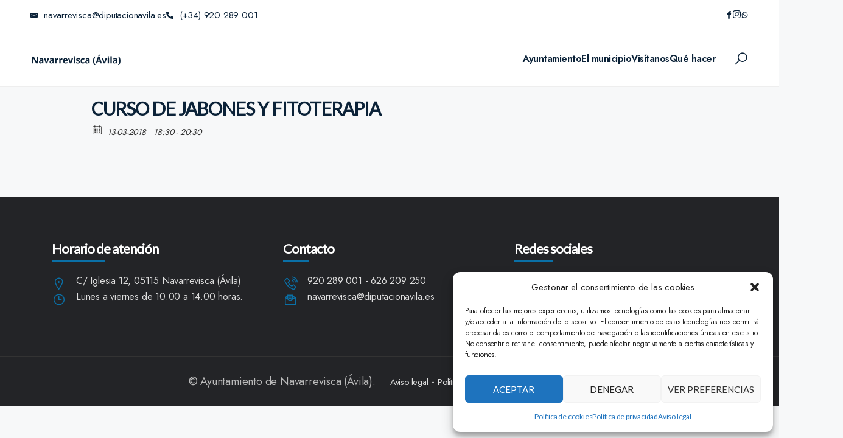

--- FILE ---
content_type: text/css
request_url: https://www.navarrevisca.es/wp-content/themes/enova/assets/css/wp-blocks.min.css?ver=1767870433
body_size: 3710
content:
.entry-content>*,.entry-summary>*{margin:20px 0;max-width:100%;}.entry-content p{line-height:1.8;}@media only screen and (min-width:768px){.entry-content>*,.entry-summary>*{margin:35px 0}}.entry-content>*>*:first-child,.entry-summary>*>*:first-child{margin-top:0;}.entry-content>*>*:last-child,.entry-summary>*>*:last-child{margin-bottom:0;}.entry-content>*.alignwide,.entry-summary>*.alignwide{margin-left:auto;margin-right:auto;clear:both;}@media only screen and (min-width:768px){.entry-content>*.alignwide,.entry-summary>*.alignwide{width:100%;max-width:100%}}.entry-content>*.alignfull,.entry-summary>*.alignfull{position:relative;left:-1rem;width:calc(100% + (2 * 1rem));max-width:calc(100% + (2 * 1rem));clear:both;}@media only screen and (min-width:768px){}.entry-content>*.alignleft,.entry-summary>*.alignleft{float:left;max-width:calc(5 * (100vw / 12));margin-top:0;margin-left:0;margin-right:1rem;}@media only screen and (min-width:768px){.entry-content>*.alignleft,.entry-summary>*.alignleft{max-width:calc(4 * (100vw / 12));margin-right:calc(2 * 1rem)}}.entry-content>*.alignright,.entry-summary>*.alignright{float:right;max-width:calc(5 * (100vw / 12));margin-top:0;margin-right:0;margin-left:1rem;}@media only screen and (min-width:768px){.entry-content>*.alignright,.entry-summary>*.alignright{max-width:calc(4 * (100vw / 12));margin-right:0;margin-left:calc(2 * 1rem)}}.entry-content>*.aligncenter,.entry-summary>*.aligncenter{margin-left:auto;margin-right:auto;}@media only screen and (min-width:768px){.entry-content>*.aligncenter,.entry-summary>*.aligncenter{max-width:calc(8 * (100vw / 12) - 28px)}}@media only screen and (min-width:1168px){.entry-content>*.aligncenter,.entry-summary>*.aligncenter{max-width:calc(6 * (100vw / 12) - 28px)}}@media only screen and (min-width:768px){.entry-content>*.aligncenter,.entry-summary>*.aligncenter{margin-left:0;margin-right:0}}.entry-content .entry-content,.entry-content .entry-summary,.entry-content .entry,.entry-summary .entry-content,.entry-summary .entry-summary,.entry-summary{margin:inherit;max-width:inherit;padding:inherit;}@media only screen and (min-width:768px){.entry-content .entry-content,.entry-content .entry-summary,.entry-content .entry,.entry-summary .entry-content,.entry-summary .entry-summary,.entry-summary{margin:inherit;max-width:inherit;padding:inherit}}.entry-content p.has-background{padding:20px 30px;}.entry-content .wp-block-audio{width:100%;}.wp-block-quote:before{display:none;}.entry-content .wp-block-audio audio{width:100%;}.entry-content .wp-block-audio.alignleft audio,.entry-content .wp-block-audio.alignright audio{max-width:198px;}@media only screen and (min-width:768px){.entry-content .wp-block-audio.alignleft audio,.entry-content .wp-block-audio.alignright audio{max-width:384px}}@media only screen and (min-width:1379px){.entry-content .wp-block-audio.alignleft audio,.entry-content .wp-block-audio.alignright audio{max-width:385.44px}}.entry-content .wp-block-video video{width:100%;}.entry-content .wp-block-button .wp-block-button__link{transition:background 150ms ease-in-out;border:none;font-size:.88889em;font-family:-apple-system,BlinkMacSystemFont,"Segoe UI","Roboto","Oxygen","Ubuntu","Cantarell","Fira Sans","Droid Sans","Helvetica Neue",sans-serif;line-height:1.2;box-sizing:border-box;font-weight:bold;text-decoration:none;padding:.76rem 1rem;outline:none;outline:none;}.entry-content .wp-block-button .wp-block-button__link:not(.has-background){background-color:#4154f1;border-radius:0;font-family:"Work Sans",sans-serif;font-size:12px;font-weight:600;text-transform:uppercase;border-radius:0!important;}.entry-content .wp-block-button .wp-block-button__link:not(.has-text-color){color:white;}.entry-content .wp-block-button .wp-block-button__link:hover{opacity:.9;cursor:pointer;}.entry-content .wp-block-button .wp-block-button__link:focus{color:white;background:#111;outline:thin dotted;outline-offset:-4px;}.entry-content .wp-block-button:not(.is-style-squared) .wp-block-button__link{border-radius:5px;}.entry-content .wp-block-button.is-style-outline .wp-block-button__link,.entry-content .wp-block-button.is-style-outline .wp-block-button__link:focus,.entry-content .wp-block-button.is-style-outline .wp-block-button__link:active{transition:all 150ms ease-in-out;border-width:2px;border-style:solid;}.entry-content .wp-block-button.is-style-outline .wp-block-button__link:not(.has-background),.entry-content .wp-block-button.is-style-outline .wp-block-button__link:focus:not(.has-background),.entry-content .wp-block-button.is-style-outline .wp-block-button__link:active:not(.has-background){background:transparent;}.entry-content .wp-block-button.is-style-outline .wp-block-button__link:not(.has-text-color),.entry-content .wp-block-button.is-style-outline .wp-block-button__link:focus:not(.has-text-color),.entry-content .wp-block-button.is-style-outline .wp-block-button__link:active:not(.has-text-color){color:#4154f1;border-color:currentColor;}.entry-content .wp-block-button.is-style-outline .wp-block-button__link:hover{color:white;}.entry-content .wp-block-button.is-style-outline .wp-block-button__link:hover:not(.has-background){color:#4154f1;opacity:.9;}.entry-content .wp-block-archives,.entry-content .wp-block-categories,.entry-content .wp-block-latest-posts{padding:0;list-style:none;}.entry-content .wp-block-archives li,.entry-content .wp-block-categories li,.entry-content .wp-block-latest-posts li{color:#6c7a87;font-family:-apple-system,BlinkMacSystemFont,"Segoe UI","Roboto","Oxygen","Ubuntu","Cantarell","Fira Sans","Droid Sans","Helvetica Neue",sans-serif;font-size:calc(22px * 1.125);font-weight:bold;line-height:1.2;padding-bottom:.75rem;}.entry-content .wp-block-archives li.menu-item-has-children,.entry-content .wp-block-archives li:last-child,.entry-content .wp-block-categories li.menu-item-has-children,.entry-content .wp-block-categories li:last-child,.entry-content .wp-block-latest-posts li.menu-item-has-children,.entry-content .wp-block-latest-posts li:last-child{padding-bottom:0;}.entry-content .wp-block-archives li a,.entry-content .wp-block-categories li a,.entry-content .wp-block-latest-posts li a{text-decoration:none;}.entry-content .wp-block-archives.aligncenter,.entry-content .wp-block-categories.aligncenter{text-align:center;}.entry-content .wp-block-categories ul{padding-top:.75rem;}.entry-content .wp-block-categories li ul{list-style:none;padding-left:0;}.entry-content .wp-block-categories ul{counter-reset:submenu;}.entry-content .wp-block-categories ul>li>a::before{font-family:"NonBreakingSpaceOverride","Hoefler Text","Baskerville Old Face",Garamond,"Times New Roman",serif;font-weight:normal;content:"– "counters(submenu,"– ",none);counter-increment:submenu;}.entry-content .wp-block-latest-posts.is-grid li{border-top:2px solid #ccc;padding-top:1rem;margin-bottom:2rem;}.entry-content .wp-block-latest-posts.is-grid li a:after{content:'';}.entry-content .wp-block-latest-posts.is-grid li:last-child{margin-bottom:auto;}.entry-content .wp-block-latest-posts.is-grid li:last-child a:after{content:'';}.entry-content .wp-block-preformatted{font-size:.71111em;line-height:1.8;padding:1rem;}.entry-content .wp-block-verse{font-family:"NonBreakingSpaceOverride","Hoefler Text","Baskerville Old Face",Garamond,"Times New Roman",serif;font-size:22px;line-height:1.8;}.entry-content .has-drop-cap:not(:focus):first-letter{font-family:-apple-system,BlinkMacSystemFont,"Segoe UI","Roboto","Oxygen","Ubuntu","Cantarell","Fira Sans","Droid Sans","Helvetica Neue",sans-serif;font-size:3.375em;line-height:1;font-weight:bold;margin:0 .25em 0 0;}.entry-content .wp-block-pullquote{border-color:transparent;border-width:2px;padding:1rem;}.entry-content .wp-block-pullquote blockquote{color:#111;border:none;margin-top:calc(4 * 1rem);margin-bottom:calc(4.33 * 1rem);margin-right:0;padding-left:0;}.entry-content .wp-block-pullquote p{font-size:1.6875em;font-style:italic;line-height:1.3;margin-bottom:.5em;margin-top:.5em;}.entry-content .wp-block-pullquote p em{font-style:normal;}@media only screen and (min-width:768px){.entry-content .wp-block-pullquote p{font-size:2.25em}}.entry-content .wp-block-pullquote cite{display:inline-block;font-family:-apple-system,BlinkMacSystemFont,"Segoe UI","Roboto","Oxygen","Ubuntu","Cantarell","Fira Sans","Droid Sans","Helvetica Neue",sans-serif;line-height:1.6;text-transform:none;color:#6c7a87;font-size:calc(1rem / (1.25 * 1.125));}.entry-content .wp-block-pullquote.alignleft,.entry-content .wp-block-pullquote.alignright{width:100%;padding:0;}.entry-content .wp-block-pullquote.alignleft blockquote,.entry-content .wp-block-pullquote.alignright blockquote{margin:1rem 0;padding:0;text-align:left;max-width:100%;}.entry-content .wp-block-pullquote.alignleft blockquote p:first-child,.entry-content .wp-block-pullquote.alignright blockquote p:first-child{margin-top:0;}.entry-content .wp-block-pullquote.is-style-solid-color{background-color:#4154f1;padding-left:0;padding-right:0;}.entry-content .wp-block-pullquote blockquote:before{display:none;}@media only screen and (min-width:768px){.entry-content .wp-block-pullquote.is-style-solid-color{padding-left:10%;padding-right:10%}}.entry-content .wp-block-pullquote.is-style-solid-color p{font-size:1.6875em;line-height:1.3;margin-bottom:.5em;margin-top:.5em;}@media only screen and (min-width:768px){.entry-content .wp-block-pullquote.is-style-solid-color p{font-size:2.25em}}.entry-content .wp-block-pullquote.is-style-solid-color a{color:#fff;}.entry-content .wp-block-pullquote.is-style-solid-color cite{color:inherit;}.entry-content .wp-block-pullquote.is-style-solid-color blockquote{max-width:100%;color:#fff;padding-left:0;margin-left:1rem;margin-right:1rem;}.entry-content .wp-block-pullquote.is-style-solid-color blockquote.has-text-color p,.entry-content .wp-block-pullquote.is-style-solid-color blockquote.has-text-color a,.entry-content .wp-block-pullquote.is-style-solid-color blockquote.has-primary-color,.entry-content .wp-block-pullquote.is-style-solid-color blockquote.has-secondary-color,.entry-content .wp-block-pullquote.is-style-solid-color blockquote.has-dark-gray-color,.entry-content .wp-block-pullquote.is-style-solid-color blockquote.has-light-gray-color,.entry-content .wp-block-pullquote.is-style-solid-color blockquote.has-white-color{color:inherit;}@media only screen and (min-width:768px){.entry-content .wp-block-pullquote.is-style-solid-color blockquote{margin-left:0;margin-right:0}}@media only screen and (min-width:768px){.entry-content .wp-block-pullquote.is-style-solid-color.alignright,.entry-content .wp-block-pullquote.is-style-solid-color.alignleft{padding:1rem calc(2 * 1rem)}}@media only screen and (min-width:768px){.entry-content .wp-block-pullquote.is-style-solid-color.alignfull{padding-left:calc(10% + 58px + (2 * 1rem));padding-right:calc(10% + 58px + (2 * 1rem))}}.entry-content .wp-block-quote:not(.is-large),.entry-content .wp-block-quote:not(.is-style-large){background-color:#fff;border-left:3px solid #4154f1;padding:40px 35px;}.entry-content .wp-block-quote p{font-size:18px;font-style:normal;line-height:1.8;color:#222;}.entry-content .wp-block-quote cite{color:#222;font-size:16px;font-weight:500;letter-spacing:1px;text-transform:uppercase;}.entry-content .wp-block-quote.is-large,.entry-content .wp-block-quote.is-style-large{margin:1rem 0;padding:0;border-left:none;}.entry-content .wp-block-quote.is-large p,.entry-content .wp-block-quote.is-style-large p{font-size:1.6875em;line-height:1.4;font-style:italic;}.entry-content .wp-block-quote.is-large cite,.entry-content .wp-block-quote.is-large footer,.entry-content .wp-block-quote.is-style-large cite,.entry-content .wp-block-quote.is-style-large footer{font-size:calc(1rem / (1.25 * 1.125));}@media only screen and (min-width:768px){.entry-content .wp-block-quote.is-large,.entry-content .wp-block-quote.is-style-large{margin:1rem 0;padding:1rem}.entry-content .wp-block-quote.is-large p,.entry-content .wp-block-quote.is-style-large p{font-size:1.6875em}}.entry-content .wp-block-image{max-width:100%;}.entry-content .wp-block-image img{display:block;}@media only screen and (min-width:768px){.entry-content .wp-block-image .aligncenter{max-width:calc(8 * (100vw / 12) - 28px)}}@media only screen and (min-width:1168px){.entry-content .wp-block-image .aligncenter{max-width:calc(6 * (100vw / 12) - 28px)}}@media only screen and (min-width:768px){.entry-content .wp-block-image .aligncenter{margin:0;width:calc(8 * (100vw / 12) - 28px)}.entry-content .wp-block-image .aligncenter img{margin:0 auto}}@media only screen and (min-width:1168px){.entry-content .wp-block-image .aligncenter{width:calc(6 * (100vw / 12) - 28px)}.entry-content .wp-block-image .aligncenter img{margin:0 auto}}.entry-content .wp-block-image.alignfull img{width:100vw;max-width:calc(100% + (2 * 1rem));}.entry-content .wp-block-cover-image,.entry-content .wp-block-cover{position:relative;min-height:430px;padding:1rem;}@media only screen and (min-width:768px){.entry-content .wp-block-cover-image,.entry-content .wp-block-cover{padding:1rem 10%}}.entry-content .wp-block-cover-image .wp-block-cover-image-text,.entry-content .wp-block-cover-image .wp-block-cover-text,.entry-content .wp-block-cover-image h2,.entry-content .wp-block-cover .wp-block-cover-image-text,.entry-content .wp-block-cover .wp-block-cover-text,.entry-content .wp-block-cover h2{font-family:-apple-system,BlinkMacSystemFont,"Segoe UI","Roboto","Oxygen","Ubuntu","Cantarell","Fira Sans","Droid Sans","Helvetica Neue",sans-serif;font-size:1.6875em;font-weight:bold;line-height:1.25;padding:0;color:#fff;}@media only screen and (min-width:768px){.entry-content .wp-block-cover-image .wp-block-cover-image-text,.entry-content .wp-block-cover-image .wp-block-cover-text,.entry-content .wp-block-cover-image h2,.entry-content .wp-block-cover .wp-block-cover-image-text,.entry-content .wp-block-cover .wp-block-cover-text,.entry-content .wp-block-cover h2{font-size:2.25em;max-width:100%}}.entry-content .wp-block-cover-image.alignleft,.entry-content .wp-block-cover-image.alignright,.entry-content .wp-block-cover.alignleft,.entry-content .wp-block-cover.alignright{width:100%;}@media only screen and (min-width:768px){.entry-content .wp-block-cover-image.alignleft,.entry-content .wp-block-cover-image.alignright,.entry-content .wp-block-cover.alignleft,.entry-content .wp-block-cover.alignright{padding:1rem calc(2 * 1rem)}}@media only screen and (min-width:768px){.entry-content .wp-block-cover-image.alignfull .wp-block-cover-image-text,.entry-content .wp-block-cover-image.alignfull .wp-block-cover-text,.entry-content .wp-block-cover-image.alignfull h2,.entry-content .wp-block-cover.alignfull .wp-block-cover-image-text,.entry-content .wp-block-cover.alignfull .wp-block-cover-text,.entry-content .wp-block-cover.alignfull h2{max-width:calc(8 * (100vw / 12) - 28px)}}@media only screen and (min-width:1168px){.entry-content .wp-block-cover-image.alignfull .wp-block-cover-image-text,.entry-content .wp-block-cover-image.alignfull .wp-block-cover-text,.entry-content .wp-block-cover-image.alignfull h2,.entry-content .wp-block-cover.alignfull .wp-block-cover-image-text,.entry-content .wp-block-cover.alignfull .wp-block-cover-text,.entry-content .wp-block-cover.alignfull h2{max-width:calc(6 * (100vw / 12) - 28px)}}@media only screen and (min-width:768px){.entry-content .wp-block-cover-image.alignfull,.entry-content .wp-block-cover.alignfull{padding-left:calc(10% + 58px + (2 * 1rem));padding-right:calc(10% + 58px + (2 * 1rem))}.entry-content .wp-block-cover-image.alignfull .wp-block-cover-image-text,.entry-content .wp-block-cover-image.alignfull .wp-block-cover-text,.entry-content .wp-block-cover-image.alignfull h2,.entry-content .wp-block-cover.alignfull .wp-block-cover-image-text,.entry-content .wp-block-cover.alignfull .wp-block-cover-text,.entry-content .wp-block-cover.alignfull h2{padding:0}}.entry-content .wp-block-gallery{list-style-type:none;padding-left:0;margin-left:0;max-width:100%;}.entry-content .wp-block-gallery .blocks-gallery-image:last-child,.entry-content .wp-block-gallery .blocks-gallery-item:last-child{margin-bottom:16px;}.entry-content .wp-block-gallery figcaption a{color:#fff;}.entry-content .wp-block-audio figcaption,.entry-content .wp-block-video figcaption,.entry-content .wp-block-image figcaption,.entry-content .wp-block-gallery .blocks-gallery-image figcaption,.entry-content .wp-block-gallery .blocks-gallery-item figcaption{font-size:.71111em;font-family:-apple-system,BlinkMacSystemFont,"Segoe UI","Roboto","Oxygen","Ubuntu","Cantarell","Fira Sans","Droid Sans","Helvetica Neue",sans-serif;line-height:1.6;margin:0;padding:.5rem;text-align:center;}.entry-content .wp-block-separator,.entry-content hr{background-color:#6c7a87;border:0;height:2px;margin-bottom:2rem;margin-top:2rem;max-width:2.25em;text-align:left}.entry-content .wp-block-separator.is-style-wide,.entry-content hr.is-style-wide{max-width:100%;}@media only screen and (min-width:768px){.entry-content .wp-block-separator.is-style-wide,.entry-content hr.is-style-wide{max-width:calc(8 * (100vw / 12) - 28px)}}@media only screen and (min-width:1168px){.entry-content .wp-block-separator.is-style-wide,.entry-content hr.is-style-wide{max-width:calc(6 * (100vw / 12) - 28px)}}.entry-content .wp-block-separator.is-style-dots,.entry-content hr.is-style-dots{max-width:100%;background-color:inherit;border:inherit;height:inherit;text-align:center;}@media only screen and (min-width:768px){.entry-content .wp-block-separator.is-style-dots,.entry-content hr.is-style-dots{max-width:calc(8 * (100vw / 12) - 28px)}}@media only screen and (min-width:1168px){.entry-content .wp-block-separator.is-style-dots,.entry-content hr.is-style-dots{max-width:calc(6 * (100vw / 12) - 28px)}}.entry-content .wp-block-separator.is-style-dots:before,.entry-content hr.is-style-dots:before{color:#6c7a87;font-size:1.6875em;letter-spacing:.88889em;padding-left:.88889em;}.entry-content .wp-block-separator+h1:before,.entry-content .wp-block-separator+h2:before,.entry-content hr+h1:before,.entry-content hr+h2:before{display:none;}.entry-content .wp-block-embed-twitter{word-break:break-word;}.entry-content .wp-block-table th,.entry-content .wp-block-table td{border-color:#6c7a87;}.entry-content .wp-block-file{font-family:-apple-system,BlinkMacSystemFont,"Segoe UI","Roboto","Oxygen","Ubuntu","Cantarell","Fira Sans","Droid Sans","Helvetica Neue",sans-serif;}.entry-content .wp-block-file .wp-block-file__button{display:table;transition:background 150ms ease-in-out;border:none;border-radius:5px;background:#4154f1;font-size:22px;font-family:-apple-system,BlinkMacSystemFont,"Segoe UI","Roboto","Oxygen","Ubuntu","Cantarell","Fira Sans","Droid Sans","Helvetica Neue",sans-serif;line-height:1.2;text-decoration:none;font-weight:bold;padding:.75rem 1rem;color:#fff;margin-left:0;margin-top:calc(.75 * 1rem);}@media only screen and (min-width:1168px){.entry-content .wp-block-file .wp-block-file__button{font-size:22px;padding:.875rem 1.5rem}}.entry-content .wp-block-file .wp-block-file__button:hover{background:#111;cursor:pointer;}.entry-content .wp-block-file .wp-block-file__button:focus{background:#111;outline:thin dotted;outline-offset:-4px;}.entry-content .wp-block-code{border-radius:0;}.entry-content .wp-block-code code{font-size:1.125em;white-space:pre-wrap;word-break:break-word;}.entry-content .wp-block-columns.alignfull{padding-left:1rem;padding-right:1rem;}@media only screen and (min-width:600px){.entry-content .wp-block-columns{flex-wrap:nowrap}}@media only screen and (min-width:768px){.entry-content .wp-block-columns .wp-block-column>*:first-child{margin-top:0}.entry-content .wp-block-columns .wp-block-column>*:last-child{margin-bottom:0}.entry-content .wp-block-columns[class*='has-']>*{margin-right:1rem}.entry-content .wp-block-columns[class*='has-']>*:last-child{margin-right:0}.entry-content .wp-block-columns.alignfull,.entry-content .wp-block-columns.alignfull .wp-block-column{padding-left:calc(2 * 1rem);padding-right:calc(2 * 1rem)}}.entry-content .wp-block-latest-comments .wp-block-latest-comments__comment-meta{font-family:-apple-system,BlinkMacSystemFont,"Segoe UI","Roboto","Oxygen","Ubuntu","Cantarell","Fira Sans","Droid Sans","Helvetica Neue",sans-serif;font-weight:bold;}.entry-content .wp-block-latest-comments .wp-block-latest-comments__comment-meta .wp-block-latest-comments__comment-date{font-weight:normal;}.entry-content .wp-block-latest-comments .wp-block-latest-comments__comment,.entry-content .wp-block-latest-comments .wp-block-latest-comments__comment-date,.entry-content .wp-block-latest-comments .wp-block-latest-comments__comment-excerpt p{font-size:inherit;}.entry-content .wp-block-latest-comments.has-dates .wp-block-latest-comments__comment-date{font-size:.71111em;}.entry-content .has-small-font-size{font-size:12px;line-height:24px;}.entry-content .has-normal-font-size{font-size:14px;line-height:26px;}.entry-content .has-large-font-size{font-size:25px;line-height:32px;}.entry-content .has-huge-font-size{font-size:55px;line-height:60px;}.entry-content .has-primary-background-color,.entry-content .has-secondary-background-color,.entry-content .has-dark-gray-background-color,.entry-content .has-light-gray-background-color{color:#fff;}.entry-content .has-primary-background-color p,.entry-content .has-primary-background-color h1,.entry-content .has-primary-background-color h2,.entry-content .has-primary-background-color h3,.entry-content .has-primary-background-color h4,.entry-content .has-primary-background-color h5,.entry-content .has-primary-background-color h6,.entry-content .has-primary-background-color a,.entry-content .has-secondary-background-color p,.entry-content .has-secondary-background-color h1,.entry-content .has-secondary-background-color h2,.entry-content .has-secondary-background-color h3,.entry-content .has-secondary-background-color h4,.entry-content .has-secondary-background-color h5,.entry-content .has-secondary-background-color h6,.entry-content .has-secondary-background-color a,.entry-content .has-dark-gray-background-color p,.entry-content .has-dark-gray-background-color h1,.entry-content .has-dark-gray-background-color h2,.entry-content .has-dark-gray-background-color h3,.entry-content .has-dark-gray-background-color h4,.entry-content .has-dark-gray-background-color h5,.entry-content .has-dark-gray-background-color h6,.entry-content .has-dark-gray-background-color a,.entry-content .has-light-gray-background-color p,.entry-content .has-light-gray-background-color h1,.entry-content .has-light-gray-background-color h2,.entry-content .has-light-gray-background-color h3,.entry-content .has-light-gray-background-color h4,.entry-content .has-light-gray-background-color h5,.entry-content .has-light-gray-background-color h6,.entry-content .has-light-gray-background-color a{color:#fff;}.entry-content .has-white-background-color{color:#111;}.entry-content .has-white-background-color p,.entry-content .has-white-background-color h1,.entry-content .has-white-background-color h2,.entry-content .has-white-background-color h3,.entry-content .has-white-background-color h4,.entry-content .has-white-background-color h5,.entry-content .has-white-background-color h6,.entry-content .has-white-background-color a{color:#111;}.entry-content .has-primary-background-color,.entry-content .wp-block-pullquote.is-style-solid-color.has-primary-background-color{background-color:#4154f1;}.entry-content .has-secondary-background-color,.entry-content .wp-block-pullquote.is-style-solid-color.has-secondary-background-color{background-color:#005177;}.entry-content .has-dark-gray-background-color,.entry-content .wp-block-pullquote.is-style-solid-color.has-dark-gray-background-color{background-color:#111;}.entry-content .has-light-gray-background-color,.entry-content .wp-block-pullquote.is-style-solid-color.has-light-gray-background-color{background-color:#6c7a87;}.entry-content .has-white-background-color,.entry-content .wp-block-pullquote.is-style-solid-color.has-white-background-color{background-color:#FFF;}.entry-content .has-primary-color,.entry-content .wp-block-pullquote.is-style-solid-color blockquote.has-primary-color,.entry-content .wp-block-pullquote.is-style-solid-color blockquote.has-primary-color p{color:#4154f1;}.entry-content .has-secondary-color,.entry-content .wp-block-pullquote.is-style-solid-color blockquote.has-secondary-color,.entry-content .wp-block-pullquote.is-style-solid-color blockquote.has-secondary-color p{color:#005177;}.entry-content .has-dark-gray-color,.entry-content .wp-block-pullquote.is-style-solid-color blockquote.has-dark-gray-color,.entry-content .wp-block-pullquote.is-style-solid-color blockquote.has-dark-gray-color p{color:#111;}.entry-content .has-light-gray-color,.entry-content .wp-block-pullquote.is-style-solid-color blockquote.has-light-gray-color,.entry-content .wp-block-pullquote.is-style-solid-color blockquote.has-light-gray-color p{color:#6c7a87;}.entry-content .has-white-color,.entry-content .wp-block-pullquote.is-style-solid-color blockquote.has-white-color{color:#FFF;}.page-content .wp-smiley,.entry-content .wp-smiley,.comment-content .wp-smiley{border:none;margin-bottom:0;margin-top:0;padding:0;}embed,iframe,object{max-width:100%;}.custom-logo-link{display:inline-block;}svg{transition:fill 120ms ease-in-out;fill:currentColor;}.wp-caption{margin-bottom:calc(1.5 * 1rem);}.wp-caption img[class*="wp-image-"]{display:block;margin-left:auto;margin-right:auto;}.wp-caption-text{color:#6c7a87;font-size:.71111em;font-family:-apple-system,BlinkMacSystemFont,"Segoe UI","Roboto","Oxygen","Ubuntu","Cantarell","Fira Sans","Droid Sans","Helvetica Neue",sans-serif;line-height:1.6;margin:0;padding:.5rem;text-align:center;}.gallery{display:flex;flex-flow:row wrap;justify-content:center;margin-bottom:calc(1.5 * 1rem);}.gallery-item{display:inline-block;margin-right:16px;margin-bottom:16px;text-align:center;vertical-align:top;width:100%;}.gallery-columns-2 .gallery-item{max-width:calc((100% - 16px * 1) / 2);}.gallery-columns-2 .gallery-item:nth-of-type(2n+2){margin-right:0;}.gallery-columns-3 .gallery-item{max-width:calc((100% - 16px * 2) / 3);}.gallery-columns-3 .gallery-item:nth-of-type(3n+3){margin-right:0;}.gallery-columns-4 .gallery-item{max-width:calc((100% - 16px * 3) / 4);}.gallery-columns-4 .gallery-item:nth-of-type(4n+4){margin-right:0;}.gallery-columns-5 .gallery-item{max-width:calc((100% - 16px * 4) / 5);}.gallery-columns-5 .gallery-item:nth-of-type(5n+5){margin-right:0;}.gallery-columns-6 .gallery-item{max-width:calc((100% - 16px * 5) / 6);}.gallery-columns-6 .gallery-item:nth-of-type(6n+6){margin-right:0;}.gallery-columns-7 .gallery-item{max-width:calc((100% - 16px * 6) / 7);}.gallery-columns-7 .gallery-item:nth-of-type(7n+7){margin-right:0;}.gallery-columns-8 .gallery-item{max-width:calc((100% - 16px * 7) / 8);}.gallery-columns-8 .gallery-item:nth-of-type(8n+8){margin-right:0;}.gallery-columns-9 .gallery-item{max-width:calc((100% - 16px * 8) / 9);}.gallery-columns-9 .gallery-item:nth-of-type(9n+9){margin-right:0;}.gallery-item:last-of-type{padding-right:0;}.gallery-caption{display:block;font-size:.71111em;font-family:-apple-system,BlinkMacSystemFont,"Segoe UI","Roboto","Oxygen","Ubuntu","Cantarell","Fira Sans","Droid Sans","Helvetica Neue",sans-serif;line-height:1.6;margin:0;padding:.5rem;}.gallery-item>div>a{display:block;line-height:0;box-shadow:0 0 0 0 transparent;}.gallery-item>div>a:focus{box-shadow:0 0 0 2px #4154f1;}

--- FILE ---
content_type: text/css
request_url: https://www.navarrevisca.es/wp-content/plugins/enova-toolkit/assets/css/plugin-toolkit.min.css?ver=1757502009
body_size: 5374
content:
 .section-heading h2 {font-size: 40px;font-weight: 500;line-height: 44px;color: #222;}.section-heading p {margin-bottom: 0;}.elementor svg{width: auto;height: 20px;fill: currentColor;}a, a:hover {transition: all 0.2s ease-in-out;}.elementor-text-editor p {margin: 0;}.hover-in {transition: .3s ease-out;}.hover-out {transition: .3s ease-in;}.wt-btn {font-family: "Work Sans", sans-serif;letter-spacing: 1px;background-color: #5e2ced;color: #fff;line-height: 60px;display: inline-block;padding: 0 50px;border-radius: 0;font-size: 12px;text-transform: uppercase;font-weight: 700;position: relative;overflow: hidden;z-index: 1;-webkit-transition: color 0.4s cubic-bezier(0.4, 0, 0.2, 1);-moz-transition: color 0.4s cubic-bezier(0.4, 0, 0.2, 1);-ms-transition: color 0.4s cubic-bezier(0.4, 0, 0.2, 1);-o-transition: color 0.4s cubic-bezier(0.4, 0, 0.2, 1);transition: color 0.4s cubic-bezier(0.4, 0, 0.2, 1);}.wt-align-justify .wt-btn {display: block;}.wt-btn:before {content: "";position: absolute;top: 0;left: 0;bottom: 0;right: 0;background: rgba(255, 255, 255, 0.2);-webkit-transform-origin: right center;-moz-transform-origin: right center;-ms-transform-origin: right center;transform-origin: right center;-webkit-transform: scale(0, 1);-moz-transform: scale(0, 1);-ms-transform: scale(0, 1);-o-transform: scale(0, 1);transform: scale(0, 1);-webkit-transition: -webkit-transform 0.4s cubic-bezier(0.4, 0, 0.2, 1);-moz-transition: -moz-transform 0.4s cubic-bezier(0.4, 0, 0.2, 1);-ms-transition: -ms-transform 0.4s cubic-bezier(0.4, 0, 0.2, 1);-o-transition: -o-transform 0.4s cubic-bezier(0.4, 0, 0.2, 1);transition: transform 0.4s cubic-bezier(0.4, 0, 0.2, 1);z-index: -1;}.wt-btn:hover {color: #fff;}.wt-btn:hover:before {-webkit-transform-origin: left center;-moz-transform-origin: left center;-ms-transform-origin: left center;transform-origin: left center;-webkit-transform: scale(1, 1);-moz-transform: scale(1, 1);-ms-transform: scale(1, 1);-o-transform: scale(1, 1);transform: scale(1, 1);}.wt-row {display: block;margin: 0 -10px;}.wt-row .wt-col {float: left;display: block;padding: 0 10px;}.wt-row.wt-column-desktop-1 .wt-col {width: 100%;}.wt-row.wt-column-desktop-2 .wt-col {width: 50%;}.wt-row.wt-column-desktop-3 .wt-col {width: 33.33%;}.wt-row.wt-column-desktop-4 .wt-col {width: 25%;}.wt-row.wt-column-desktop-5 .wt-col {width: 20%;}.wt-row.wt-column-desktop-6 .wt-col {width: 16.66%;}@media (max-width: 992px) {.wt-row.wt-column-tablet-1 .wt-col {width: 100%;}.wt-row.wt-column-tablet-2 .wt-col {width: 50%;}.wt-row.wt-column-tablet-3 .wt-col {width: 33.33%;}.wt-row.wt-column-tablet-4 .wt-col {width: 25%;}.wt-row.wt-column-tablet-5 .wt-col {width: 20%;}.wt-row.wt-column-tablet-6 .wt-col {width: 16.66%;}.dl-project-items {margin-right: 0 !important;margin-left: 0 !important;}}@media (max-width: 480px) {.wt-row.wt-column-mobile-1 .wt-col {width: 100%;}.wt-row.wt-column-mobile-2 .wt-col {width: 50%;}.wt-row.wt-column-mobile-3 .wt-col {width: 33.33%;}.wt-row.wt-column-mobile-4 .wt-col {width: 25%;}.wt-row.wt-column-mobile-5 .wt-col {width: 20%;}.wt-row.wt-column-mobile-6 .wt-col {width: 16.66%;}}.counter-box h3 {font-weight: 800;font-size: 32px;margin-bottom: 5px;}.counter-box h4 {font-size: 16px;text-transform: uppercase;}.counter-box i {color: #fff;font-size: 35px;margin-bottom: 10px;}.enova-spacing {display: block;height: auto;margin: 0 !important;padding: 0 !important;background: none !important;border: none !important;outline: none !important;}.enova-notice {padding: 15px;background-color: #fafafa;border-left: 6px solid #7f7f84;margin-bottom: 10px;-webkit-box-shadow: 0 5px 8px -6px rgba(0, 0, 0, .2);-moz-box-shadow: 0 5px 8px -6px rgba(0, 0, 0, .2);box-shadow: 0 5px 8px -6px rgba(0, 0, 0, .2);}.enova-notice.notice-sm {padding: 10px;font-size: 80%;}.enova-notice.notice-lg {padding: 35px;font-size: large;}.enova-notice.notice-success {border-color: #80D651;}.enova-notice.notice-success>strong {color: #80D651;}.enova-notice.notice-info {border-color: #45ABCD;}.enova-notice.notice-info>strong {color: #45ABCD;}.enova-notice.notice-warning {border-color: #FEAF20;}.enova-notice.notice-warning>strong {color: #FEAF20;}.enova-notice.notice-danger {border-color: #d73814;}.enova-notice.notice-danger>strong {color: #d73814;}.accordion {width: 100%;max-width: 1080px;height: 250px;overflow: hidden;}.accordion ul {width: 100%;display: table;table-layout: fixed;margin: 0;padding: 0;}.accordion ul li {display: table-cell;vertical-align: bottom;position: relative;width: 16.666%;height: 250px;background-repeat: no-repeat;background-position: center center;transition: all 500ms ease;}.accordion ul li div {display: block;overflow: hidden;width: 100%;}.accordion ul li div a {display: block;height: 250px;width: 100%;position: relative;z-index: 3;padding: 15px 20px;box-sizing: border-box;color: #fff;text-decoration: none;font-family: 'Work Sans', sans-serif;transition: all 200ms ease;}.accordion ul li div a * {opacity: 0;margin: 0;width: 100%;text-overflow: ellipsis;position: relative;z-index: 5;white-space: nowrap;overflow: hidden;-webkit-transform: translateX(-20px);transform: translateX(-20px);-webkit-transition: all 400ms ease;transition: all 400ms ease;}.accordion ul li div a h2 {font-family: Work Sans, sans-serif;text-overflow: clip;font-size: 18px;color: #fff;text-transform: uppercase;margin-bottom: 2px;top: 160px;}.accordion ul li div a p {top: 160px;font-size: 13.5px;}.accordion ul:hover li {width: 8%;}.accordion ul:hover li:hover {width: 60%;}.accordion ul:hover li:hover a {background: rgba(0, 0, 0, 0.4);}.accordion ul:hover li:hover a * {opacity: 1;-webkit-transform: translateX(0);transform: translateX(0);}@media screen and (max-width: 600px) {body {margin: 0;}.accordion {height: auto;}.accordion ul li, .accordion ul li:hover, .accordion ul:hover li, .accordion ul:hover li:hover {position: relative;display: table;table-layout: fixed;width: 100%;-webkit-transition: none;transition: none;}}.elementor-section.half-bg {position: relative;z-index: 1;}.elementor-section.half-bg:before {width: 50%;height: 100%;background-color: #fff;content: "";position: absolute;left: 0;top: 0;z-index: -1;}.elementor-section.half-bg.bg-right:before {left: auto;right: 0;}.elementor-section.half-bg.dark:before {background-color: #111;}.elementor-section.half-bg.grey:before {background-color: #ddd;}@media (max-width: 992px) {.elementor-section.half-bg:before {display: none;}.wt-list .list-item p br {display: none;}}@media (max-width: 591px) {.sponsor-list .col-sm-3 {flex: 0 0 50%;max-width: 50%;}}.social-share {display: flex;margin: 0;column-gap: 5px;}.social-share button {background-color: #5e2ced;color: #fff;width: 40px;height: 40px;display: flex;align-items: center;justify-content: center;border: none;box-shadow: none;outline: none;padding: 0;border-radius: 0;}.social-share button svg {width: 15px;}.social-share button:hover, .social-share button:focus {opacity: 0.8;outline: none;}.wt-social-icons {display: block;margin: 0 !important;}.wt-social-icons.left {text-align: left;}.wt-social-icons.left li:not(:last-of-type) {margin-right: 20px;}.wt-social-icons.center {text-align: center;}.wt-social-icons.center li {margin: 0 10px;}.wt-social-icons.right {text-align: right;}.wt-social-icons.right li:not(:first-of-type) {margin-left: 20px;}.wt-social-icons li {display: inline-block;}.wt-social-icons li a {color: #ddd;font-size: 12px;}.wt-social-icons li a:hover {color: #fff;opacity: 0.7;}.widget ul.wt-social-icons li a {color: #999;}.widget ul.wt-social-icons li a:hover {color: #313335;opacity: 1;}.mc4wp-form-widget {overflow: hidden;}.mc4wp-form-widget label {font-family: "Work Sans", sans-serif;font-size: 12px;}.mc4wp-form-widget input[type="email"] {width: 100%;border-radius: 0;border: 1px solid #eee;background-color: #fff;color: #6c7a87;padding: 11px 10px;margin-bottom: 10px;}.dark-widget .mc4wp-form-widget input[type="email"] {border: 1px solid #333;background-color: #333;color: #fff;}.mc4wp-form-widget input::-webkit-input-placeholder {color: #999 !important;}.mc4wp-form-widget input:-moz-placeholder {color: #999 !important;}.mc4wp-form-widget input::-moz-placeholder {color: #999 !important;}.mc4wp-form-widget input:-ms-input-placeholder {color: #999 !important;}.mc4wp-form-widget input[type="submit"] {width: 100%;line-height: 45px;padding: 0;transition: opacity 0.35s ease;}.mc4wp-form-widget input[type="submit"]:hover {opacity: 0.9;transition: opacity 0.35s ease;}.mc4wp-form-widget.style-2 .mc4wp-form-fields {position: relative;}.mc4wp-form-widget.style-2 input[type="email"] {padding: 0 60px 0 10px;margin-bottom: 0;line-height: 50px;}.mc4wp-form-widget.style-2 input[type="submit"] {background-image: url(../img/paper-plane.svg);background-repeat: no-repeat;background-position: center;background-size: 15px;width: 45px;height: 45px;position: absolute;right: 4px;top: 50%;text-indent: 9999px;transform: translateY(-50%);}.mc4wp-form-submitted p {margin: 0;}.mc4wp-form-submitted .mc4wp-error, .mc4wp-form-submitted .mc4wp-success {margin-top: 20px;padding: 10px;line-height: 26px;}.mc4wp-form-submitted .mc4wp-success {border: 1px solid green;color: green;}.mc4wp-form-submitted .mc4wp-error {border: 1px solid red;color: red;}.dark-widget .mc4wp-form-submitted .mc4wp-success p {color: green;}.dark-widget .mc4wp-form-submitted .mc4wp-error p a, .dark-widget .mc4wp-form-submitted .mc4wp-error p {color: red;}.mc4wp-form-widget .desc {margin-bottom: 0;margin-top: 15px;}.dark-widget .mc4wp-form-widget .mc-social-icons, .mc4wp-form-widget .mc-social-icons {display: block;margin-top: 20px;}.mc4wp-form-widget .mc-social-icons li {display: inline-block;margin-bottom: 10px;}.mc4wp-form-widget .mc-social-icons li:not(:last-of-type) {margin-right: 10px;}.mc4wp-form-widget .mc-social-icons li a {background-color: #eee;color: #555;display: inline-flex;width: 40px;height: 40px;align-items: center;justify-content: center;}.dark-widget .mc4wp-form-widget .mc-social-icons li a {background-color: #333;color: #fff;}.dark-widget .mc4wp-form-widget .mc-social-icons li a:hover, .mc4wp-form-widget .mc-social-icons li a:hover {background-color: #4154f1;color: #fff;text-decoration: none;}.mc4wp-form-widget .mc-social-icons li a svg {width: 15px;}.dark-widget .mc4wp-error a {color: #ddd;}.widget-about .widget-brand {display: block;margin-bottom: 20px;}.widget-about-info {display: block;color: #999;font-size: 15px;font-family: "Work Sans", serif;line-height: 1.73;letter-spacing: .2px;}.widget-about-info span {font-family: 'Work Sans', serif;font-size: 13px;color: #fff;letter-spacing: 2px;font-weight: 500;text-transform: uppercase;display: block;}.widget .widget-about-info span {color: #313335;}.widget-about .wt-social-icons {margin-top: 20px !important;}.widget-about .wt-social-icons li {padding: 0;}.widget-about .wt-social-icons li:before {display: none;}@media (max-width: 520px) {.widget-about .widget-brand img {max-width: 150px;}}.widget-about .wt-social-icons li {display: inline-block;}.widget-about .wt-social-icons li:not(:last-of-type) {margin-right: 5px;}.widget-about .wt-social-icons li>a {color: #999;font-size: 13px;text-decoration: none;background-color: #34383c;width: 40px;display: inline-block;text-align: center;height: 40px;line-height: 40px;border-radius: 50%;}.widget-about .wt-social-icons li>a:hover {color: #fff !important;opacity: 0.9 !important;}.social-share button.facebook, .widget-about .wt-social-icons li.facebook a {background-color: #3b5998;color: #fff;}.social-share button.twitter, .widget-about .wt-social-icons li.twitter a {background-color: #1da1f2;color: #fff;}.widget-about .wt-social-icons li.instagram a {background-color: #e1306c;color: #fff;}.social-share button.linkedin, .widget-about .wt-social-icons li.linkedin a {background-color: #0e76a8;color: #fff;}.widget-about .wt-social-icons li.gplus a {background-color: #ea4335;color: #fff;}.social-share button.pinterest, .widget-about .wt-social-icons li.pinterest a {background-color: #bd081c;color: #fff;}.about-widget {text-align: center;padding: 30px 20px;border: 1px solid #eee;background-color: #fff;}.about-widget .widget-brand {display: block;width: 120px;height: 120px;border-radius: 50%;overflow: hidden;margin: 0 auto 20px;position: relative;}.about-widget .widget-brand img {max-width: 100%;position: absolute;width: 100%;height: 100%;object-fit: cover;object-position: center center;left: 0;top: 0;}.about-widget p {font-size: 16px;line-height: 26px;}.about-widget .wt-social-icons {margin-top: 20px !important;display: grid;grid-template-columns: repeat(4, 1fr);justify-content: center;}.about-widget .wt-social-icons.style-2 {grid-gap: 2px;}.about-widget .wt-social-icons.column-1 {grid-template-columns: repeat(1, 1fr);}.about-widget .wt-social-icons.column-2 {grid-template-columns: repeat(2, 1fr);}.about-widget .wt-social-icons.column-3 {grid-template-columns: repeat(3, 1fr);}.about-widget .wt-social-icons.column-5 {grid-template-columns: repeat(5, 1fr);}.about-widget .wt-social-icons.column-6 {grid-template-columns: repeat(6, 1fr);}.about-widget .wt-social-icons.style-3 {grid-template-columns: repeat(4, 40px);grid-gap: 10px;}.about-widget .wt-social-icons.style-3.column-1 {grid-template-columns: repeat(1, 40px);}.about-widget .wt-social-icons.style-3.column-2 {grid-template-columns: repeat(2, 40px);}.about-widget .wt-social-icons.style-3.column-3 {grid-template-columns: repeat(3, 40px);}.about-widget .wt-social-icons.style-3.column-5 {grid-template-columns: repeat(5, 40px);}.about-widget .wt-social-icons.style-3.column-6 {grid-template-columns: repeat(6, 40px);}.about-widget ul li+li, .about-widget .wt-social-icons li:not(:last-of-type) {margin: 0 !important;}.about-widget .wt-social-icons li svg {width: 15px;}.about-widget ul.wt-social-icons li a {background-color: #232427;color: #fff;display: flex;align-items: center;justify-content: center;min-height: 40px;line-height: 40px;}.about-widget ul.wt-social-icons li a:hover {color: #fff;text-decoration: none;opacity: 0.9;}.about-widget .wt-social-icons li.facebook-f a {background-color: #1877f2;}.about-widget .wt-social-icons li.twitter a {background-color: #1da1f2;}.about-widget .wt-social-icons li.instagram a {background-color: #e1306c;}.about-widget .wt-social-icons li.email a {background-color: #ea4335;}.about-widget .wt-social-icons li.whatsapp a {background-color: #25d366;}.about-widget .wt-social-icons li.pinterest a {background-color: #e60023;}.about-widget .wt-social-icons li.linkedin-in a {background-color: #0077b5;}.about-widget .wt-social-icons li.behance a {background-color: #1769ff;}.about-widget .wt-social-icons li.youtube a {background-color: #ff0000;}.about-widget .wt-social-icons li.dribbble a {background-color: #ea4c89;}.about-widget .wt-social-icons li.flickr a {background-color: #ff0084;}.about-widget .wt-social-icons.style-3 li a {background-color: #eee;color: #555;}.about-widget .wt-social-icons.style-3 li a:hover {background-color: #4154f1;}.footer-widgets .about-widget {background-color: transparent;border: none;text-align: left;padding: 0;}.footer-widgets .about-widget .widget-brand {width: 100%;height: auto;border-radius: 0;margin: 0 0 20px;}.footer-widgets .about-widget .widget-brand img {position: inherit;width: 40%;}.footer-widgets .about-widget ul.wt-social-icons.style-3 {justify-content: flex-start;}.footer-widgets .about-widget ul.wt-social-icons.style-3 li a {background-color: #333;color: #fff;}.footer-widgets .about-widget ul.wt-social-icons.style-3 li a:hover {background-color: #4154f1;opacity: 1;}@media (max-width: 520px) {.about-widget .widget-brand img {max-width: 150px;}}.widget .list-widget {width: 100%;display: flex;flex-direction: column;row-gap: 15px;}.widget .list-widget li {width: 100%;display: grid;grid-template-columns: 30px 1fr;grid-column-gap: 10px;}.widget .list-widget li i {color: #4154f1;font-size: 24px;margin-top: 3px;}.widget .list-widget li, .widget .list-widget li a {font-family: "Jost", sans-serif;font-size: 17px;line-height: 26px;color: #0b2238;}.widget-posts-list li {width: 100%;overflow: hidden;display: -ms-flexbox;display: flex;-ms-flex-wrap: wrap;flex-wrap: wrap;align-items: center;}.widget-posts-list li .widget-post-thumb {-ms-flex: 0 0 auto;flex: 0 0 auto;width: auto;max-width: 100%;}.widget-posts-list li .widget-post-thumb .thumb {background-repeat: no-repeat;background-size: cover;background-position: center;width: 80px;height: 70px;margin: 0;}.widget-posts-list.circle li .widget-post-thumb .thumb {width: 70px;border-radius: 50%;}.widget-posts-list li .widget-post-thumb img {width: 100%;}.widget-posts-list li .widget-post-content {padding-left: 1.2rem !important;-ms-flex-preferred-size: 0;flex-basis: 0;-ms-flex-positive: 1;flex-grow: 1;max-width: 100%;}.widget-posts-list li .widget-post-content a {font-size: 16px;color: #0b2238;font-weight: 600;font-family: "Jost", sans-serif;line-height: 20px;letter-spacing: -0.2px;display: block;text-transform: capitalize;}.widget-posts-list li .widget-post-content .post-date {font-family: "Work Sans", sans-serif;font-size: 12px;text-transform: uppercase;line-height: 1;font-weight: 600;color: #6c7a87;display: block;margin-top: 10px;}.widget-posts-list li:not(:last-of-type) {margin-bottom: 20px;}.working-process-box {padding: 0 30px;}.working-process-box .icon-box {background-color: #fff;width: 110px;height: 110px;line-height: 110px;border-radius: 50%;position: relative;border: 5px solid rgba(0, 0, 0, 0.2);display: block;font-size: 24px;color: #222;box-sizing: content-box;display: flex;align-items: center;justify-content: center;}.working-process-box .icon-box svg{height: 24px;}.dl-align-left .working-process-box .icon-box {margin-right: auto;}.dl-align-center .working-process-box .icon-box {margin: 0 auto;}.dl-align-right .working-process-box .icon-box {margin-left: auto;}.working-process-box .icon-box img {width: 50%;margin: 0 auto;}.working-process-box .icon-box span {background-color: #FE5A0E;width: 30px;height: 30px;font-size: 16px;line-height: 30px;border-radius: 50%;text-align: center;color: #fff;font-weight: 600;border: 5px solid rgba(0, 0, 0, 0.1);box-sizing: content-box;position: absolute;top: 0;right: -15px;}.working-process-box .content-box h3 {color: #222;font-size: 22px;margin-top: 20px;}.working-process-box .content-box p {color: #ddd;}.working-process-box {position: relative;}.working-process-box .arrow {background-image: url(../img/arrow.png);background-position: right center;background-repeat: no-repeat;background-size: 100%;content: "";position: absolute;width: 236px;height: 40px;left: 245px;top: 40px;}@media (max-width: 992px) {.working-process-box .arrow {display: none;}}.enova #spotlight .dl-header {background-color: rgba(0, 0, 0, .5);}.enova #spotlight .icon {background-size: 18px 18px;}.enova #spotlight .dl-header div {opacity: 0.8;padding-right: 10px;}.enova #spotlight .dl-header .icon.player, .enova #spotlight .dl-header .icon.theme, .enova #spotlight .dl-header .icon.autofit {display: none;}.enova #spotlight .arrow {background-color: transparent;-webkit-background-size: 25px 25px;background-size: 25px 25px;}.enova #spotlight .footer {text-align: center;background-color: transparent;}.enova #spotlight .footer .title {margin-bottom: 0;}.anim-elements {position: absolute;top: 0;left: 0;height: 100%;width: 100%;overflow: hidden;}.anim-elements .anim-element {position: absolute;}.anim-elements .anim-element:nth-child(1) {background: rgba(0, 201, 157, 0.6);width: 10px;height: 10px;border-radius: 50%;top: 12%;left: 15%;animation: animTwo 13s infinite linear;}.anim-elements .anim-element:nth-child(2) {border: 5px solid rgba(0, 153, 229, 0.30);width: 25px;height: 25px;border-radius: 50%;top: 15%;left: 45%;-webkit-animation: animOne 15s infinite linear;animation: animOne 15s infinite linear;}.anim-elements .anim-element:nth-child(3) {border: 5px solid rgba(244, 34, 104, 0.3);width: 25px;height: 25px;bottom: 20%;left: 30%;-webkit-animation: animFour 15s infinite linear alternate;animation: animFour 15s infinite linear alternate;}.anim-elements .anim-element:nth-child(4) {background: rgba(252, 162, 73, 0.80);width: 10px;height: 10px;border-radius: 50%;bottom: 15%;right: 25%;-webkit-animation: animFive 15s infinite linear alternate;animation: animFive 15s infinite linear alternate;}.anim-elements .anim-element:nth-child(5) {background: rgba(100, 45, 250, .4);width: 3px;height: 20px;top: 18%;right: 25%;-webkit-animation: animFour 15s infinite linear alternate;animation: animFour 15s infinite linear alternate;}.anim-elements .anim-element:nth-child(5):after, .anim-elements .anim-element:nth-child(5):before {content: "";display: block;width: 100%;height: calc(50% - 2px);top: 6px;background: inherit;position: absolute;-moz-transform: rotate(90deg);-o-transform: rotate(90deg);-ms-transform: rotate(90deg);-webkit-transform: rotate(90deg);transform: rotate(90deg);}.anim-elements .anim-element:nth-child(5):before {right: -6px;}.anim-elements .anim-element:nth-child(5):after {left: -6px;}@keyframes animOne {0% {transform: translate(0px, 0px) rotate(0deg) }20% {transform: translate(73px, -1px) rotate(35deg) }40% {transform: translate(141px, 72px) rotate(75deg) }60% {transform: translate(83px, 122px) rotate(110deg) }80% {transform: translate(-40px, 72px) rotate(145deg) }100% {transform: translate(0px, 0px) rotate(0deg) }}@-webkit-keyframes animOne {0% {-webkit-transform: translate(0px, 0px) rotate(0deg) }20% {-webkit-transform: translate(73px, -1px) rotate(35deg) }40% {-webkit-transform: translate(141px, 72px) rotate(75deg) }60% {-webkit-transform: translate(83px, 122px) rotate(110deg) }80% {-webkit-transform: translate(-40px, 72px) rotate(145deg) }100% {-webkit-transform: translate(0px, 0px) rotate(0deg) }}@keyframes animTwo {0% {transform: translate(0px, 0px) rotate(0deg) scale(1) }20% {transform: translate(73px, -1px) rotate(36deg) scale(.9) }40% {transform: translate(141px, 72px) rotate(72deg) scale(1) }60% {transform: translate(83px, 122px) rotate(108deg) scale(1.2) }80% {transform: translate(-40px, 72px) rotate(144deg) scale(1.1) }100% {transform: translate(0px, 0px) rotate(0deg) scale(1) }}@-webkit-keyframes animTwo {0% {-webkit-transform: translate(0px, 0px) rotate(0deg) scale(1) }20% {-webkit-transform: translate(73px, -1px) rotate(36deg) scale(.9) }40% {-webkit-transform: translate(141px, 72px) rotate(72deg) scale(1) }60% {-webkit-transform: translate(83px, 122px) rotate(108deg) scale(1.2) }80% {-webkit-transform: translate(-40px, 72px) rotate(144deg) scale(1.1) }100% {-webkit-transform: translate(0px, 0px) rotate(0deg) scale(1) }}@keyframes animThree {0% {transform: translate(165px, -179px) }100% {transform: translate(-346px, 617px) }}@-webkit-keyframes animThree {0% {-webkit-transform: translate(165px, -179px) }100% {-webkit-transform: translate(-346px, 617px) }}@keyframes animFour {0% {transform: translate(-300px, 151px) rotate(0deg) }100% {transform: translate(251px, -200px) rotate(180deg) }}@-webkit-keyframes animFour {0% {-webkit-transform: translate(-300px, 151px) rotate(0deg) }100% {-webkit-transform: translate(251px, -200px) rotate(180deg) }}@keyframes animFive {0% {transform: translate(61px, -99px) rotate(0deg) }21% {transform: translate(4px, -190px) rotate(38deg) }41% {transform: translate(-139px, -200px) rotate(74deg) }60% {transform: translate(-263px, -164px) rotate(108deg) }80% {transform: translate(-195px, -49px) rotate(144deg) }100% {transform: translate(-1px, 0px) rotate(180deg) }}@-webkit-keyframes animFive {0% {-webkit-transform: translate(61px, -99px) rotate(0deg) }21% {-webkit-transform: translate(4px, -190px) rotate(38deg) }41% {-webkit-transform: translate(-139px, -200px) rotate(74deg) }60% {-webkit-transform: translate(-263px, -164px) rotate(108deg) }80% {-webkit-transform: translate(-195px, -49px) rotate(144deg) }100% {-webkit-transform: translate(-1px, 0px) rotate(180deg) }}@media (max-width: 767px) {.nav-outside {margin-left: 0 !important;margin-right: 0 !important;}.nav-outside .swiper-container {width: 100% !important;}.testimonial-carousel .owl-nav div.owl-prev, .dl-slider-controls.style-2 .dl-slider-button-prev {left: 0 !important;}.testimonial-carousel .owl-nav div.owl-next, .dl-slider-controls.style-2 .dl-slider-button-next {left: auto !important;right: 0px !important;}}@media (max-width: 520px) {.section-heading br {display: none;}}.adv-bg {background-color: #f5f5f5;width: 50%;height: 100%;position: absolute;}.adv-overlay-bg {width: 100%;height: 100%;position: absolute;left: 0;top: 0;}.nb-custom-shape {background-color: #ff6a32;width: 100%;height: 100%;position: absolute;clip-path: polygon(var(--enova-top-left-to-right, 0%) var(--enova-top-to-bottom-left, 15%), var(--enova-top-right-to-left, 100%) var(--enova-top-to-bottom-right, 0%), var(--enova-bottom-right-to-left, 100%) var(--enova-bottom-to-top-right, 100%), var(--enova-bottom-left-to-right, 0%) var(--enova-bottom-to-top-left, 100%));}.dl-carousel-wrap{--enova-slick-dots-spacing: 30px;--enova-slick-dots-height: 25px;--enova-dots-v-length: calc(var(--enova-slick-dots-spacing) + var(--enova-slick-dots-height));}.slick-next.nav-hidden, .slick-prev.nav-hidden {display: none;}.slick-dots {display: flex;align-items: center;justify-content: center;column-gap: 0;list-style: none;margin-top: var(--enova-slick-dots-spacing);}.slick-dots li{cursor: pointer;}.slick-dots li span{width: var(--enova-slick-dots-height);height: 25px;display: flex;align-items: center;justify-content: center;-webkit-border-radius: inherit;border-radius: inherit;background: transparent;opacity: 1;}.slick-dots li span svg{width: 100%;height: 100%;}.slick-dots li .path {stroke: #eee;stroke-width: 1px;display: none;}.slick-dots li .solid-fill{fill: #eee;}.slick-dots li.slick-active .path {stroke: #4154f1;display: inline-block !important;stroke-dasharray: 1000;stroke-dashoffset: 0;animation: dash ease-in 3s;animation-iteration-count: unset;}.slick-dots li.slick-active .solid-fill{fill: #4154f1;}@-webkit-keyframes dash {from {stroke-dashoffset: 1000;}to {stroke-dashoffset: 0;}}@keyframes dash {from {stroke-dashoffset: 1000;}to {stroke-dashoffset: 0;}}.dl-carousel-nav{width: 100%;position: absolute;left: 0;top: 50%;transform: translateY(-50%);display: flex;align-items: center;justify-content: space-between;}.nav-both .dl-carousel-nav{top: calc(50% - (var(--enova-dots-v-length)/2));}.dl-carousel-nav > button{background-color: #fff;font-size: 22px;color: #0b2238;border: 1px solid #eee;width: 50px;height: 50px;padding: 0;border-radius: 50%;z-index: 1;transform: translateX(-25px);}.dl-carousel-nav > button:focus{outline: none;}.dl-carousel-nav > button.slick-next{transform: translateX(25px);}@keyframes dlFadeInLeft{from{opacity:0;transform:translate3d(-50px,0,0);}to{opacity:1;transform:none;}}.dt-fadeInLeft, .fadeInLeft{animation-name: dlFadeInLeft!important;}@keyframes dlFadeInRight{from{opacity:0;transform:translate3d(50px,0,0);}to{opacity:1;transform:none;}}.dt-fadeInRight, .fadeInRight{animation-name: dlFadeInRight!important;}@keyframes dlFadeInUp {from {opacity: 0;transform: translate3d(0,50px,0);}to {opacity: 1;transform: none;}}.dt-fadeInBottom, .fadeInUp {animation-name: dlFadeInUp!important;}@keyframes dlFadeInDown {from {opacity: 0;transform: translate3d(0,-50px,0);}to {opacity: 1;transform: none;}}.dt-fadeInTop, .fadeInDown {animation-name: dlFadeInDown!important;}

--- FILE ---
content_type: application/javascript
request_url: https://www.navarrevisca.es/wp-content/themes/enova/assets/js/menu.min.js?ver=1767870449
body_size: 1305
content:
!function(e){"use strict";e(document).ready(function(){var n=e(".header-section"),t=e(".main-header").clone();function a(a){if(a.matches){e(".header-section").after('<div class="sticky-header"></div>'),e(".sticky-header").html(t),e(window).on("scroll",function(){var n=e(".sticky-header");e(window).scrollTop()>=300?n.addClass("fixed"):n.removeClass("fixed")});var i=n.data("sticky-logo");""!=i&&e(".sticky-header .site-branding").find("img").attr("src",i)}}function i(n){n.matches&&e(".dl-mm-item h3").on("click",function(){e(this).next("ul").slideToggle(300,"linear"),e(this).toggleClass("active")})}function l(n){n.matches?e(".dl-main-menu li > ul").css("display","none"):e(".dl-nav .dl-main-menu li > ul, .dl-mm-item ul").css("display","block")}e(".dl-nav").length&&(e(".dl-nav").append('<div class="dl-close-menu"><svg xmlns="http://www.w3.org/2000/svg" width="17.244" height="17.244" viewBox="-115.195 169.807 17.244 17.244" xml:space="preserve"><path d="m-115.195 185.636 15.83-15.83 1.414 1.414-15.83 15.83z"/><path d="m-113.779 169.807 15.83 15.83-1.414 1.414-15.83-15.83z"/></svg></div>'),e(".dl-menu-btn, .dl-close-menu").on("click",function(){e(".dl-nav, .burger-menu").toggleClass("menu-open"),e(".dl-main-menu .dropdown-plus.dropdown-open").removeClass("dropdown-open"),e(".dl-mm-item h3.active").removeClass("active"),e(".dl-mm-item").hasClass("has-title")&&e(".dl-mm-item ul").css("display","none"),e(".dl-main-menu li > ul").css("display","none")}),e(".dl-main-menu li:is(.menu-item-has-children,.mega-menu)").each(function(){e(this).append('<span class="dropdown-plus dl dl-chevron-down"></span>'),e(this).addClass("dropdown_menu")}),e(".dl-main-menu .dropdown-plus").on("click",function(){e(this).prev("ul").slideToggle(300,"linear"),e(".dl-mm-item").hasClass("no-title")&&e(".dl-mm-item.no-title > ul").slideToggle(300,"linear"),e(this).toggleClass("dropdown-open")}));var d=enova_data.sticky,o=window.matchMedia("(max-width: 992px)"),s=window.matchMedia("(min-width: 992px)");l(o),i(o),o.addListener(l),o.addListener(i),"enable"===d&&(a(s),s.addListener(a)),e(".side-menu-trigger, .dl-side-menu-overlay").on("click",function(){e(".side-menu-trigger").toggleClass("is-active"),e("body").toggleClass("dl-side-menu-open"),e(".dl-main-menu .dropdown-plus.dropdown-open").removeClass("dropdown-open"),e(".dl-side-menu-wrap .dl-main-menu li > ul").css("display","none")}),e(".search_toggle, .dl-search-overlay").on("click",function(n){n.preventDefault(),e(".search_toggle").toggleClass("active"),e(".dl-search-overlay").toggleClass("open"),setTimeout(function(){e(".dl-search-input input").focus()},400)}),e(".dl-search-input input").on("click",function(e){e.stopPropagation()}),e(".shopping-cart-inner, .cart-overlay-global, .aside-cart-close").on("click",function(n){n.preventDefault(),e("body").toggleClass("open-cart-aside")}),e(document).on("click",".product-item__description--actions .ajax_add_to_cart, .buttons .add_to_cart_button, .ajax_add_to_cart",function(){e(document.body).on("wc_cart_button_updated",function(){setTimeout(function(){e("body").addClass("open-cart-aside")},1e3)})}),e(document.body).on("updated_cart_totals",function(){e(".quantity").append('<div class="qty-button inc">+</div><div class="qty-button dec">-</div>'),e(".qty-button").on("click",function(){var n=e(this),t=n.parent().find("input").val();if("+"==n.text())var a=parseFloat(t)+1;else if(t>0)var a=parseFloat(t)-1;else a=0;n.parent().find("input").val(a),e('.woocommerce-cart-form :input[name="update_cart"]').prop("disabled",!1)})})})}(jQuery);

--- FILE ---
content_type: application/javascript
request_url: https://www.navarrevisca.es/wp-content/themes/enova/assets/js/custom.min.js?ver=1767870448
body_size: 359
content:
!function(o){"use strict";o(window).on("load",(function(){o("body").addClass("loaded")})),o(document).ready((function(){o(window).on("resize",(function(){var s;s=o("body"),window.matchMedia("(min-width: 992px)").matches?(s.removeClass("viewport-sm"),s.removeClass("viewport-xs"),s.addClass("viewport-lg")):window.matchMedia("(min-width: 768px)").matches?(s.removeClass("viewport-lg"),s.removeClass("viewport-xs"),s.addClass("viewport-sm")):window.matchMedia("(max-width: 767px)").matches&&(s.removeClass("viewport-lg"),s.removeClass("viewport-sm"),s.addClass("viewport-xs"))})).resize();o("#scroll-top");o(window).on("scroll",(function(){o(this).scrollTop()>100?(o("#scrollup").removeClass("hide"),o("#scrollup").addClass("show")):(o("#scrollup").removeClass("show"),o("#scrollup").addClass("hide"))})),o("#scroll-top").on("click",(function(){return o("html, body").animate({scrollTop:0},800),!1}))}))}(jQuery);

--- FILE ---
content_type: application/javascript
request_url: https://www.navarrevisca.es/wp-content/plugins/enova-toolkit/assets/js/plugin-toolkit.min.js?ver=1757502009
body_size: 312
content:
!function(e){"use strict";e(document).ready((function(e){
    // $(function () {
    // 	$('[data-toggle="popover"]').popover()
    // });
    })),e(window).on("elementor/frontend/init",(function(){
    // Advanced Background
    elementorFrontend.hooks.addAction("frontend/element_ready/global",(function(e,n){e.hasClass("nb-shape-yes")&&e.prepend('<div class="nb-custom-shape"></div>'),e.hasClass("adv-bg-yes")&&(e.prepend('<div class="adv-bg"></div>'),e.hasClass("adv-ov-bg-yes")&&e.find(".adv-bg").append('<div class="adv-overlay-bg"></div>'))}))}))}(jQuery);